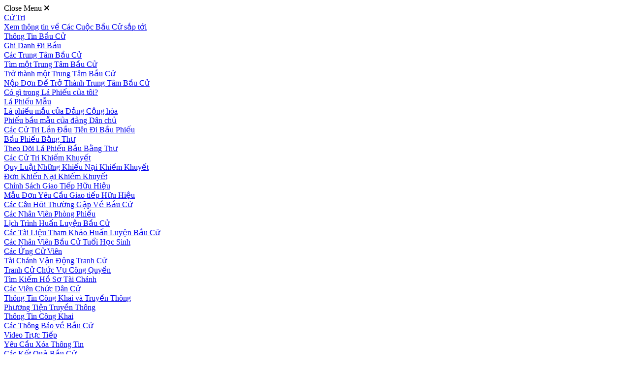

--- FILE ---
content_type: text/html; charset=utf-8
request_url: https://www.harrisvotes.com/vi-vn/Voter/Voting-by-Mail
body_size: 15941
content:
<!DOCTYPE HTML PUBLIC "-//W3C//DTD HTML 4.0 Transitional//EN">
<html  lang="vi-VN">
<head id="Head"><meta name="google-site-verification" content="AvUZ6A8pVkEio3oICCzFhwx9OzclPH70p3vgaRyIif4" />
<meta content="text/html; charset=UTF-8" http-equiv="Content-Type" />
<link rel='SHORTCUT ICON' href='/Portals/harrisvotes/favicon.ico' type='image/x-icon' />
<link rel="preconnect" href="https://fonts.googleapis.com">
<link rel="preconnect" href="https://fonts.gstatic.com" crossorigin>
<link href="https://fonts.googleapis.com/css2?family=Source+Sans+Pro:ital,wght@0,200;0,300;0,400;0,600;0,700;0,900;1,300&display=swap" rel="stylesheet">
<div id="fb-root"></div>
<script async defer crossorigin="anonymous" src="https://connect.facebook.net/en_US/sdk.js#xfbml=1&version=v12.0" nonce="mMvnQ850"></script>

<!-- Begin Constant Contact Active Forms -->
<script> var _ctct_m = "98fab73d3057e358fb68829fdb755335"; </script>
<script id="signupScript" src="//static.ctctcdn.com/js/signup-form-widget/current/signup-form-widget.min.js" async defer></script>
<!-- End Constant Contact Active Forms --><title>
	Bầu Phiếu Bằng Thư
</title><meta id="MetaRobots" name="robots" content="INDEX, FOLLOW" /><link href="/Resources/Shared/stylesheets/dnndefault/7.0.0/default.css?cdv=2065" type="text/css" rel="stylesheet"/><link href="/Resources/Search/SearchSkinObjectPreview.css?cdv=2065" type="text/css" rel="stylesheet"/><link href="/Portals/harrisvotes/skins/ead-harrisvotes/skin.css?cdv=2065" type="text/css" rel="stylesheet"/><link href="/Portals/harrisvotes/containers/ead-harrisvotes/container.css?cdv=2065" type="text/css" rel="stylesheet"/><link href="/Portals/harrisvotes/portal.css?cdv=2065" type="text/css" rel="stylesheet"/><link href="https://dnnapi.com/content/assets/ef267784-f6c5-4710-a5a7-85cf13d72556/visualizers/27906252-19fe-4df2-9abc-34c9e4f7832c?cdv=2065" type="text/css" rel="stylesheet"/><link href="/Portals/harrisvotes/skins/ead-harrisvotes/assets/css/contentlibrary.css?cdv=2065" type="text/css" rel="stylesheet"/><link href="/Portals/harrisvotes/skins/ead-harrisvotes/assets/owlcarousel/assets/owl.carousel.min.css?cdv=2065" type="text/css" rel="stylesheet"/><link href="/Portals/harrisvotes/skins/ead-harrisvotes/assets/owlcarousel/assets/owl.theme.default.min.css?cdv=2065" type="text/css" rel="stylesheet"/><link href="/Portals/harrisvotes/skins/ead-harrisvotes/assets/jplist/css/jplist.pagination-bundle.min.css?cdv=2065" type="text/css" rel="stylesheet"/><link href="/Portals/harrisvotes/skins/ead-harrisvotes/assets/jplist/css/jplist.core.min.css?cdv=2065" type="text/css" rel="stylesheet"/><link href="/Portals/harrisvotes/skins/ead-harrisvotes/assets/jplist/css/custom-pagination.css?cdv=2065" type="text/css" rel="stylesheet"/><link href="/Portals/harrisvotes/skins/ead-harrisvotes/assets/dscountdown/dscountdown.css?cdv=2065" type="text/css" rel="stylesheet"/><link href="/Portals/harrisvotes/skins/ead-harrisvotes/assets/Lightbox/lightbox.css?cdv=2065" type="text/css" rel="stylesheet"/><script src="/Resources/libraries/jQuery/03_05_01/jquery.js?cdv=2065" type="text/javascript"></script><script src="/Resources/libraries/jQuery-Migrate/03_02_00/jquery-migrate.js?cdv=2065" type="text/javascript"></script><script src="/Resources/libraries/jQuery-UI/01_12_01/jquery-ui.js?cdv=2065" type="text/javascript"></script>
    <script type="text/javascript">
      (function(w,d,s,l,i){w[l]=w[l]||[];w[l].push({'eaSendGaEvents':true, 'pageVariant' : 'Default'});
      w[l].push({'gtm.start':new Date().getTime(),event:'gtm.js'});var f=d.getElementsByTagName(s)[0],
      j=d.createElement(s),dl=l!='dataLayer'?'&l='+l:'';j.async=true;j.src=
      'https://www.googletagmanager.com/gtm.js?id='+i+dl;f.parentNode.insertBefore(j,f);
      })(window,document,'script','dataLayer','GTM-WGM72SN');
    </script>
    <meta name="viewport" content="width=device-width,initial-scale=1" /></head>
<body id="Body">

    <form method="post" action="/vi-vn/Voter/Voting-by-Mail" id="Form" enctype="multipart/form-data">
<div class="aspNetHidden">
<input type="hidden" name="__EVENTTARGET" id="__EVENTTARGET" value="" />
<input type="hidden" name="__EVENTARGUMENT" id="__EVENTARGUMENT" value="" />
<input type="hidden" name="__VIEWSTATE" id="__VIEWSTATE" value="t3sfGjtqSXtVv97MvTygj2f76ofR81ZYOXmytkWCqAVpWWLQCrR70vbqz6/PQGba5g6aaygws8HaBbpmfbaOvFCjgk+DnK8ksZk6LbbgNljfkpEIj8O0ppFCK37RA4F3NPRtTgwD5afzgCstOeASCrnAGZHxa8PrAUXoPfmwzjVtIkJQX2wDT+vOExWFjQzn/qUcYmp5VJeG9lThW39euq8K1V5kAHKE9a+xCFxhS/5v1aq9/Vz7WGgrW1B9WAvNS0cuhMfFaMU5lQD7zPr7vG8EhwNeMBuuEPq8UZQSs53D3DrNe4LUYgaggfyCRe/Q+firtwe6GTy1HGMUNtk3rzdSjl7ZHpmPmIlmYhfN1QNpqiCLmLwX+qnB6kk=" />
</div>

<script type="text/javascript">
//<![CDATA[
var theForm = document.forms['Form'];
if (!theForm) {
    theForm = document.Form;
}
function __doPostBack(eventTarget, eventArgument) {
    if (!theForm.onsubmit || (theForm.onsubmit() != false)) {
        theForm.__EVENTTARGET.value = eventTarget;
        theForm.__EVENTARGUMENT.value = eventArgument;
        theForm.submit();
    }
}
//]]>
</script>


<script src="/WebResource.axd?d=pynGkmcFUV1t_JSAu9zirbM04nWe0tmJfVjeWkiHDFfbGNmzhx9d1w7ucCc1&amp;t=638901346312636832" type="text/javascript"></script>


<script type="text/javascript">
//<![CDATA[
var __cultureInfo = {"name":"vi-VN","numberFormat":{"CurrencyDecimalDigits":2,"CurrencyDecimalSeparator":",","IsReadOnly":false,"CurrencyGroupSizes":[3],"NumberGroupSizes":[3],"PercentGroupSizes":[3],"CurrencyGroupSeparator":".","CurrencySymbol":"₫","NaNSymbol":"NaN","CurrencyNegativePattern":8,"NumberNegativePattern":1,"PercentPositivePattern":1,"PercentNegativePattern":1,"NegativeInfinitySymbol":"-∞","NegativeSign":"-","NumberDecimalDigits":2,"NumberDecimalSeparator":",","NumberGroupSeparator":".","CurrencyPositivePattern":3,"PositiveInfinitySymbol":"∞","PositiveSign":"+","PercentDecimalDigits":2,"PercentDecimalSeparator":",","PercentGroupSeparator":".","PercentSymbol":"%","PerMilleSymbol":"‰","NativeDigits":["0","1","2","3","4","5","6","7","8","9"],"DigitSubstitution":1},"dateTimeFormat":{"AMDesignator":"SA","Calendar":{"MinSupportedDateTime":"\/Date(-62135575200000)\/","MaxSupportedDateTime":"\/Date(253402300799999)\/","AlgorithmType":1,"CalendarType":1,"Eras":[1],"TwoDigitYearMax":2049,"IsReadOnly":false},"DateSeparator":"/","FirstDayOfWeek":1,"CalendarWeekRule":0,"FullDateTimePattern":"dd MMMM yyyy h:mm:ss tt","LongDatePattern":"dd MMMM yyyy","LongTimePattern":"h:mm:ss tt","MonthDayPattern":"dd MMMM","PMDesignator":"CH","RFC1123Pattern":"ddd, dd MMM yyyy HH\u0027:\u0027mm\u0027:\u0027ss \u0027GMT\u0027","ShortDatePattern":"dd/MM/yyyy","ShortTimePattern":"h:mm tt","SortableDateTimePattern":"yyyy\u0027-\u0027MM\u0027-\u0027dd\u0027T\u0027HH\u0027:\u0027mm\u0027:\u0027ss","TimeSeparator":":","UniversalSortableDateTimePattern":"yyyy\u0027-\u0027MM\u0027-\u0027dd HH\u0027:\u0027mm\u0027:\u0027ss\u0027Z\u0027","YearMonthPattern":"MMMM yyyy","AbbreviatedDayNames":["CN","T2","T3","T4","T5","T6","T7"],"ShortestDayNames":["C","H","B","T","N","S","B"],"DayNames":["Chủ Nhật","Thứ Hai","Thứ Ba","Thứ Tư","Thứ Năm","Thứ Sáu","Thứ Bảy"],"AbbreviatedMonthNames":["Thg1","Thg2","Thg3","Thg4","Thg5","Thg6","Thg7","Thg8","Thg9","Thg10","Thg11","Thg12",""],"MonthNames":["Tháng Giêng","Tháng Hai","Tháng Ba","Tháng Tư","Tháng Năm","Tháng Sáu","Tháng Bảy","Tháng Tám","Tháng Chín","Tháng Mười","Tháng Mười Một","Tháng Mười Hai",""],"IsReadOnly":false,"NativeCalendarName":"Dương Lịch","AbbreviatedMonthGenitiveNames":["Thg1","Thg2","Thg3","Thg4","Thg5","Thg6","Thg7","Thg8","Thg9","Thg10","Thg11","Thg12",""],"MonthGenitiveNames":["Tháng Giêng","Tháng Hai","Tháng Ba","Tháng Tư","Tháng Năm","Tháng Sáu","Tháng Bảy","Tháng Tám","Tháng Chín","Tháng Mười","Tháng Mười Một","Tháng Mười Hai",""]},"eras":[1,"A.D.",null,0]};//]]>
</script>

<script src="/ScriptResource.axd?d=NJmAwtEo3IoMcnyShTjdaLVTD5k_o4q0NtfBNYmdR_YBamd7Yj3B3qM25-PAtYtOgwqvI3xjivc8loJkoxISAKN0AGzOUKGGMI2HdovGpPpZkfu_JVTvGmf_ixZgveiQJSmdvA2&amp;t=345ad968" type="text/javascript"></script>
<script src="/ScriptResource.axd?d=dwY9oWetJoKWZyLc37PGJk5r4THDs4j0EKUsKlGpUhPN8HOlyFMKP-w1Rwor71iRTWHFwu8Maw5BulRUDCjhFWMJJYFxEm_CE5mbWovhiq3hjyqtrSpCA4lCDvtExoLJxJuPPCc4p0dAiqFm0&amp;t=345ad968" type="text/javascript"></script>
<div class="aspNetHidden">

	<input type="hidden" name="__VIEWSTATEGENERATOR" id="__VIEWSTATEGENERATOR" value="CA0B0334" />
	<input type="hidden" name="__VIEWSTATEENCRYPTED" id="__VIEWSTATEENCRYPTED" value="" />
	<input type="hidden" name="__EVENTVALIDATION" id="__EVENTVALIDATION" value="jJxA14FuvChBAMn/sVsAp93fnCTM7Sx/wrsrSoyWxLRSw10XvoijadxaBJ/d1fr3VqjuoV9BSwkDViPSW2j84l9LVmOIhnJ2pZwBjbLSD7BaS7ObOXVh6nMhdPYwGI0+iiO9IsTDe74KNSYLHjrhLAcc674=" />
</div><script src="/js/dnn.js?cdv=2065" type="text/javascript"></script><script src="/js/dnn.modalpopup.js?cdv=2065" type="text/javascript"></script><script src="/Portals/harrisvotes/skins/ead-harrisvotes/assets/jflickrfeed/jflickrfeed.min.js?cdv=2065" type="text/javascript"></script><script src="/Portals/harrisvotes/skins/ead-harrisvotes/assets/jflickrfeed/setup.js?cdv=2065" type="text/javascript"></script><script src="/Portals/harrisvotes/skins/ead-harrisvotes/assets/Lightbox/lightbox.js?cdv=2065" type="text/javascript"></script><script src="/Portals/harrisvotes/skins/ead-harrisvotes/assets/owlcarousel/owl.carousel.js?cdv=2065" type="text/javascript"></script><script src="/Portals/harrisvotes/skins/ead-harrisvotes/assets/js/func.js?cdv=2065" type="text/javascript"></script><script src="/Portals/harrisvotes/skins/ead-harrisvotes/assets/jplist/js/jplist.core.min.js?cdv=2065" type="text/javascript"></script><script src="/Portals/harrisvotes/skins/ead-harrisvotes/assets/jplist/js/jplist.pagination-bundle.min.js?cdv=2065" type="text/javascript"></script><script src="/Portals/harrisvotes/skins/ead-harrisvotes/assets/livevideo/video.js?cdv=2065" type="text/javascript"></script><script src="/js/dnncore.js?cdv=2065" type="text/javascript"></script><script src="/DesktopModules/DNNCorp/StructuredContentVisualizer/ClientScripts/VisualizerList.js?cdv=2065" type="text/javascript"></script><script src="/Resources/Search/SearchSkinObjectPreview.js?cdv=2065" type="text/javascript"></script><script src="https://dnnapi.com/content/assets/ef267784-f6c5-4710-a5a7-85cf13d72556/visualizers/83375d40-1da6-454a-a4e6-9f9507967b33?cdv=2065" type="text/javascript"></script><script src="/js/dnn.servicesframework.js?cdv=2065" type="text/javascript"></script><script src="/Portals/harrisvotes/skins/ead-harrisvotes/skinNavMobile/simple.js?cdv=2065" type="text/javascript"></script><script src="/Portals/harrisvotes/skins/ead-harrisvotes/skinNavHeader/simple.js?cdv=2065" type="text/javascript"></script><script src="/Portals/harrisvotes/skins/ead-harrisvotes/skinFooterNavGetInvolved/simple.js?cdv=2065" type="text/javascript"></script><script src="/Portals/harrisvotes/skins/ead-harrisvotes/skinFooterNavGetInformed/simple.js?cdv=2065" type="text/javascript"></script><script src="/Portals/harrisvotes/skins/ead-harrisvotes/skinFooterNavElectionDivision/simple.js?cdv=2065" type="text/javascript"></script>
<script type="text/javascript">
//<![CDATA[
Sys.WebForms.PageRequestManager._initialize('ScriptManager', 'Form', [], [], [], 90, '');
//]]>
</script>

        
        
        
<script src="https://cdn.jsdelivr.net/npm/hls.js@1"></script>
<script src="https://kit.fontawesome.com/3240ab16ae.js" crossorigin="anonymous"></script>
<link href="/Portals/harrisvotes/skins/ead-harrisvotes/assets/fontawesome-pro-6-5-2-web/css/fontawesome.css" rel="stylesheet">
<link href="/Portals/harrisvotes/skins/ead-harrisvotes/assets/fontawesome-pro-6-5-2-web/css/brands.css" rel="stylesheet">
<link href="/Portals/harrisvotes/skins/ead-harrisvotes/assets/fontawesome-pro-6-5-2-web/css/solid.css" rel="stylesheet">
<!-- Global site tag (analytics.js) - Google Analytics -->

<!-- Flickr Fee js  -->   
<!--CDF(Javascript|/Portals/harrisvotes/skins/ead-harrisvotes/assets/jflickrfeed/jflickrfeed.min.js?cdv=2065|DnnBodyProvider|100)-->
<!--CDF(Javascript|/Portals/harrisvotes/skins/ead-harrisvotes/assets/jflickrfeed/setup.js?cdv=2065|DnnBodyProvider|100)-->

<!-- Lightbox JS -->	
<!--CDF(Javascript|/Portals/harrisvotes/skins/ead-harrisvotes/assets/Lightbox/lightbox.js?cdv=2065|DnnBodyProvider|100)--><!--<link href="https://fonts.googleapis.com/css?family=Roboto:300,300i,400,400i,500,500i,700,700i" rel="stylesheet"> --> 
<link rel="stylesheet" href="https://use.typekit.net/ogi8nzl.css"> 
<!--<link href='https://maxcdn.bootstrapcdn.com/font-awesome/4.7.0/css/font-awesome.min.css' rel='stylesheet' type='text/css'> --> 
<!--CDF(Css|/Portals/harrisvotes/skins/ead-harrisvotes/assets/css/contentlibrary.css?cdv=2065|DnnPageHeaderProvider|100)-->
<!--CDF(Css|/Portals/harrisvotes/skins/ead-harrisvotes/assets/owlcarousel/assets/owl.carousel.min.css?cdv=2065|DnnPageHeaderProvider|100)-->
<!--CDF(Css|/Portals/harrisvotes/skins/ead-harrisvotes/assets/owlcarousel/assets/owl.theme.default.min.css?cdv=2065|DnnPageHeaderProvider|100)-->
<!--CDF(Css|/Portals/harrisvotes/skins/ead-harrisvotes/assets/jplist/css/jplist.pagination-bundle.min.css?cdv=2065|DnnPageHeaderProvider|100)-->
<!--CDF(Css|/Portals/harrisvotes/skins/ead-harrisvotes/assets/jplist/css/jplist.core.min.css?cdv=2065|DnnPageHeaderProvider|100)-->
<!--CDF(Css|/Portals/harrisvotes/skins/ead-harrisvotes/assets/jplist/css/custom-pagination.css?cdv=2065|DnnPageHeaderProvider|100)-->
<!--CDF(Css|/Portals/harrisvotes/skins/ead-harrisvotes/assets/dscountdown/dscountdown.css?cdv=2065|DnnPageHeaderProvider|100)-->
<link rel="stylesheet" href="https://use.typekit.net/pie0zcr.css">
<!-- Lightbox css -->   
<!--CDF(Css|/Portals/harrisvotes/skins/ead-harrisvotes/assets/Lightbox/lightbox.css?cdv=2065|DnnPageHeaderProvider|100)-->
<!--<link href='https://player.cloud.wowza.com/player.css' rel='stylesheet' type='text/css'>-->
<style>
.full-width-no-margin {
    width:100%;
    display:block;
}

.margin-wrapper {
    width:auto;
    max-width:85%;
    position:relative;
    margin:0 auto !important;
}

.full-width {
    width:100%;
    display:inline-block;
}

.sm-width-no-margin {
    width:15%;
    display:inline-block;
}


.lg-width-no-margin {
    width:75%;
    display:inline-block;
}

.twothird-width {
    width:calc((100%/3)*2);
    display:inline-block;
}

.third-width {
    width:calc(100%/3);
    display:inline-block;
}

.half-width {
    width:50%;
    display:inline-block;
}
</style>
<div class="Float-Menu">
   <div class="MoMenuClose">
      Close Menu <i class="fa fa-times" aria-hidden="true"></i>
   </div>
   <div class="momenuwrap">
	<div class="momenucontainer">
		
	<div class="momenulink">	
		<div class="momenutitle">
			 
				<a href="https://www.harrisvotes.com/vi-vn/Voter" target="" class="">Cử Tri</a>
			
				<div class="momenutogsub momenuddarrow"></div>
			
		</div>
		
			<div class="momenusublink">
				
	<div class="momenulink">
		<div class="momenutitle">
			 
				<a href="https://www.harrisvotes.com/vi-vn/Voter/View-information-for-upcoming-Elections" target="" class="">Xem th&#244;ng tin về C&#225;c Cuộc Bầu Cử sắp tới</a>
			
		</div>
		
		<div class="clear"></div>
	</div>	

	<div class="momenulink">
		<div class="momenutitle">
			 
				<a href="https://www.harrisvotes.com/vi-vn/Voter/Election-Information" target="" class="">Th&#244;ng Tin Bầu Cử</a>
			
		</div>
		
		<div class="clear"></div>
	</div>	

	<div class="momenulink">
		<div class="momenutitle">
			 
				<a href="https://www.hctax.net/" target="_blank" class="">Ghi Danh Đi Bầu</a>
			
		</div>
		
		<div class="clear"></div>
	</div>	

	<div class="momenulink">
		<div class="momenutitle">
			 
				<a href="https://www.harrisvotes.com/vi-vn/Vote-Centers" target="" class="">C&#225;c Trung T&#226;m Bầu Cử</a>
			
				<div class="momenutogsub momenuddarrow"></div>
			
		</div>
		
			<div class="momenusublink">
				
	<div class="momenulink">
		<div class="momenutitle">
			 
				<a href="https://www.harrisvotes.com/vi-vn/Voter/Vote-Centers/Find-a-Vote-Center" target="" class="">T&#236;m một Trung T&#226;m Bầu Cử </a>
			
		</div>
		
		<div class="clear"></div>
	</div>	

	<div class="momenulink">
		<div class="momenutitle">
			 
				<a href="https://www.harrisvotes.com/vi-vn/Voter/Vote-Centers/VC-Recruitment" target="" class="">Trở th&#224;nh một Trung T&#226;m Bầu Cử</a>
			
				<div class="momenutogsub momenuddarrow"></div>
			
		</div>
		
			<div class="momenusublink">
				
	<div class="momenulink">
		<div class="momenutitle">
			 
				<a href="https://www.harrisvotes.com/vi-vn/Voter/Vote-Centers/VC-Recruitment/Vote-Center-Application" target="" class="">Nộp Đơn Để Trở Th&#224;nh Trung T&#226;m Bầu Cử</a>
			
		</div>
		
		<div class="clear"></div>
	</div>	

			</div>
		
		<div class="clear"></div>
	</div>	

			</div>
		
		<div class="clear"></div>
	</div>	

	<div class="momenulink">
		<div class="momenutitle">
			 
				<a href="https://www.harrisvotes.com/vi-vn/Voter/Whats-on-my-Ballot" target="" class="">C&#243; g&#236; trong L&#225; Phiếu của t&#244;i?</a>
			
				<div class="momenutogsub momenuddarrow"></div>
			
		</div>
		
			<div class="momenusublink">
				
	<div class="momenulink">
		<div class="momenutitle">
			 
				<a href="https://www.harrisvotes.com/Portals/harrisvotes/Documents/2026/Sample%20Ballot/0126%20Yellow%20Sample%20Ballot_ENG_VN%20for%20Website%20Posting.pdf?ver=2WykbiasMe7xqpUL_L_LOg%3d%3d" target="_blank" class="">L&#225; Phiếu Mẫu</a>
			
		</div>
		
		<div class="clear"></div>
	</div>	

	<div class="momenulink">
		<div class="momenutitle">
			 
				<a href="https://hctxdnnstg.blob.core.windows.net/harrisvotes/prd/SampleBallot/2026/1-31/0326_REP_Yellow%20Sample%20Ballot_ENG_VN%20for%20Website%20Posting.pdf?sv=2017-04-17&amp;sr=b&amp;si=DNNFileManagerPolicy&amp;sig=6r9QKsZlXBTj79axNceEwUbVJGXI%2Fd%2F7Rm06UxyKoeo%3D" target="_blank" class="">L&#225; phiếu mẫu của Đảng Cộng h&#242;a</a>
			
		</div>
		
		<div class="clear"></div>
	</div>	

	<div class="momenulink">
		<div class="momenutitle">
			 
				<a href="https://hctxdnnstg.blob.core.windows.net/harrisvotes/prd/SampleBallot/2026/1-31/0326_DEM_Yellow%20Sample%20Ballot_ENG_VN%20for%20Website%20Posting.pdf?sv=2017-04-17&amp;sr=b&amp;si=DNNFileManagerPolicy&amp;sig=iikSmkYwfTmyuVZ5f19CkD8P2lLoFwjtFqV%2BqgunwxE%3D" target="_blank" class="">Phiếu bầu mẫu của đảng D&#226;n chủ</a>
			
		</div>
		
		<div class="clear"></div>
	</div>	

			</div>
		
		<div class="clear"></div>
	</div>	

	<div class="momenulink">
		<div class="momenutitle">
			 
				<a href="https://www.harrisvotes.com/vi-vn/Voter/First-Time-Voters" target="" class="">C&#225;c Cử Tri Lần Đầu Ti&#234;n Đi Bầu Phiếu</a>
			
		</div>
		
		<div class="clear"></div>
	</div>	

	<div class="momenulink">
		<div class="momenutitle">
			 
				<a href="https://www.harrisvotes.com/vi-vn/Voter/Voting-by-Mail" target="" class="mmactive">Bầu Phiếu Bằng Thư</a>
			
				<div class="momenutogsub momenuddarrow"></div>
			
		</div>
		
			<div class="momenusublink">
				
	<div class="momenulink">
		<div class="momenutitle">
			 
				<a href="https://www.harrisvotes.com/vi-vn/Voter/Voting-by-Mail/Mail-Ballot-Tracking" target="_blank" class="">Theo D&#245;i L&#225; Phiếu Bầu Bằng Thư</a>
			
		</div>
		
		<div class="clear"></div>
	</div>	

			</div>
		
		<div class="clear"></div>
	</div>	

	<div class="momenulink">
		<div class="momenutitle">
			 
				<a href="https://www.harrisvotes.com/vi-vn/Voter/Voters-with-Disabilities" target="" class="">C&#225;c Cử Tri Khiếm Khuyết </a>
			
				<div class="momenutogsub momenuddarrow"></div>
			
		</div>
		
			<div class="momenusublink">
				
	<div class="momenulink">
		<div class="momenutitle">
			 
				<a href="https://www.harrisvotes.com/vi-vn/Voter/Voters-with-Disabilities/Disability-Complaints-Policy" target="" class="">Quy Luật Những Khiếu Nại Khiếm Khuyết</a>
			
		</div>
		
		<div class="clear"></div>
	</div>	

	<div class="momenulink">
		<div class="momenutitle">
			 
				<a href="https://www.harrisvotes.com/vi-vn/Voter/Voters-with-Disabilities/Disability-Complaint-Form" target="" class="">Đơn Khiếu Nại Khiếm Khuyết</a>
			
		</div>
		
		<div class="clear"></div>
	</div>	

	<div class="momenulink">
		<div class="momenutitle">
			 
				<a href="https://www.harrisvotes.com/vi-vn/Voter/Voters-with-Disabilities/Effective-Communication-Policy-vi-VN" target="" class="">Ch&#237;nh S&#225;ch Giao Tiếp Hữu Hiệu</a>
			
		</div>
		
		<div class="clear"></div>
	</div>	

	<div class="momenulink">
		<div class="momenutitle">
			 
				<a href="https://www.harrisvotes.com/vi-vn/Voter/Voters-with-Disabilities/Effective-communication-Request-Form" target="" class="">Mẫu Đơn Y&#234;u Cầu Giao tiếp Hữu Hiệu</a>
			
		</div>
		
		<div class="clear"></div>
	</div>	

			</div>
		
		<div class="clear"></div>
	</div>	

	<div class="momenulink">
		<div class="momenutitle">
			 
				<a href="https://www.harrisvotes.com/vi-vn/Voter/Voting-FAQ" target="" class="">C&#225;c C&#226;u Hỏi Thường Gặp Về Bầu Cử</a>
			
		</div>
		
		<div class="clear"></div>
	</div>	
					
			</div>
		
		<div class="clear"></div>
	</div>

	<div class="momenulink">	
		<div class="momenutitle">
			 
				<a href="https://www.harrisvotes.com/vi-vn/Election-Workers" target="" class="">C&#225;c Nh&#226;n Vi&#234;n Ph&#242;ng Phiếu</a>
			
				<div class="momenutogsub momenuddarrow"></div>
			
		</div>
		
			<div class="momenusublink">
				
	<div class="momenulink">
		<div class="momenutitle">
			 
				<a href="https://www.harrisvotes.com/vi-vn/Election-Workers/Training-Schedule" target="" class="">Lịch Tr&#236;nh Huấn Luyện Bầu Cử</a>
			
		</div>
		
		<div class="clear"></div>
	</div>	

	<div class="momenulink">
		<div class="momenutitle">
			 
				<a href="https://www.harrisvotes.com/vi-vn/Election-Workers/Election-Training" target="" class="">C&#225;c T&#224;i Liệu Tham Khảo Huấn Luyện Bầu Cử</a>
			
		</div>
		
		<div class="clear"></div>
	</div>	

	<div class="momenulink">
		<div class="momenutitle">
			 
				<a href="https://www.harrisvotes.com/vi-vn/Election-Workers/Student-Election-Workers" target="" class="">C&#225;c Nh&#226;n Vi&#234;n Bầu Cử Tuổi Học Sinh</a>
			
		</div>
		
		<div class="clear"></div>
	</div>	
					
			</div>
		
		<div class="clear"></div>
	</div>

	<div class="momenulink">	
		<div class="momenutitle">
			 
				<a href="https://www.harrisvotes.com/vi-vn/Candidates" target="" class="">C&#225;c Ứng Cử Vi&#234;n</a>
			
				<div class="momenutogsub momenuddarrow"></div>
			
		</div>
		
			<div class="momenusublink">
				
	<div class="momenulink">
		<div class="momenutitle">
			 
				<a href="/vi-vn/Candidates#vi-vn---candidates-ethics---campaign-finance" target="" class="">T&#224;i Ch&#225;nh Vận Động Tranh Cử</a>
			
		</div>
		
		<div class="clear"></div>
	</div>	

	<div class="momenulink">
		<div class="momenutitle">
			 
				<a href="/vi-vn/Candidates#vi-vn---candidates-ethics---seeking-public-office" target="" class="">Tranh Cử Chức Vụ C&#244;ng Quyền</a>
			
		</div>
		
		<div class="clear"></div>
	</div>	

	<div class="momenulink">
		<div class="momenutitle">
			 
				<a href="/vi-vn/Candidates#vi-vn---candidates-ethics---search-finance-filings" target="" class="">T&#236;m Kiếm Hồ Sơ T&#224;i Ch&#225;nh</a>
			
		</div>
		
		<div class="clear"></div>
	</div>	

	<div class="momenulink">
		<div class="momenutitle">
			 
				<a href="/vi-vn/Candidates#vi-vn---elected-officials" target="" class="">C&#225;c Vi&#234;n Chức D&#226;n Cử</a>
			
		</div>
		
		<div class="clear"></div>
	</div>	
					
			</div>
		
		<div class="clear"></div>
	</div>

	<div class="momenulink">	
		<div class="momenutitle">
			 
				<a href="https://www.harrisvotes.com/vi-vn/Public-Information-and-Media" target="" class="">Th&#244;ng Tin C&#244;ng Khai v&#224; Truyền Th&#244;ng</a>
			
				<div class="momenutogsub momenuddarrow"></div>
			
		</div>
		
			<div class="momenusublink">
				
	<div class="momenulink">
		<div class="momenutitle">
			 
				<a href="https://www.harrisvotes.com/vi-vn/Public-Information-and-Media/Media" target="" class="">Phương Tiện Truyền Th&#244;ng</a>
			
		</div>
		
		<div class="clear"></div>
	</div>	

	<div class="momenulink">
		<div class="momenutitle">
			 
				<a href="https://www.harrisvotes.com/vi-vn/Public-Information-and-Media/Public-Information" target="" class="">Th&#244;ng Tin C&#244;ng Khai</a>
			
		</div>
		
		<div class="clear"></div>
	</div>	

	<div class="momenulink">
		<div class="momenutitle">
			 
				<a href="https://www.harrisvotes.com/vi-vn/Public-Information-and-Media/Election-Notices" target="" class="">C&#225;c Th&#244;ng B&#225;o về Bầu Cử</a>
			
		</div>
		
		<div class="clear"></div>
	</div>	

	<div class="momenulink">
		<div class="momenutitle">
			 
				<a href="https://www.harrisvotes.com/vi-vn/Public-Information-and-Media/Live-Video" target="" class="">Video Trực Tiếp</a>
			
		</div>
		
		<div class="clear"></div>
	</div>	

	<div class="momenulink">
		<div class="momenutitle">
			 
				<a href="https://files.harrisvotes.com/harrisvotes/prd/docs/VoterRegistration/Request-to-Remove-Personal-Information-from-HC-CCO-Website-optoutform_Sept_2023.pdf" target="_blank" class="">Y&#234;u Cầu X&#243;a Th&#244;ng Tin</a>
			
		</div>
		
		<div class="clear"></div>
	</div>	
					
			</div>
		
		<div class="clear"></div>
	</div>

	<div class="momenulink">	
		<div class="momenutitle">
			 
				<a href="https://www.harrisvotes.com/vi-vn/Election-Results" target="" class="">C&#225;c Kết Quả Bầu Cử</a>
			
				<div class="momenutogsub momenuddarrow"></div>
			
		</div>
		
			<div class="momenusublink">
				
	<div class="momenulink">
		<div class="momenutitle">
			 
				<a href="https://www.harrisvotes.com/vi-vn/Election-Results/Live-Results" target="_blank" class="">C&#225;c Kết Quả Trực Tiếp</a>
			
		</div>
		
		<div class="clear"></div>
	</div>	

	<div class="momenulink">
		<div class="momenutitle">
			 
				<a href="https://appfiles.harrisvotes.com/harrisvotes/prd/docs/Uploads/EVPA_unofficial.pdf" target="_blank" class="">Bầu Cử Sớm</a>
			
		</div>
		
		<div class="clear"></div>
	</div>	

	<div class="momenulink">
		<div class="momenutitle">
			 
				<a href="/Election-Results/Archives" target="" class="">Lưu Trữ</a>
			
		</div>
		
		<div class="clear"></div>
	</div>	

	<div class="momenulink">
		<div class="momenutitle">
			 
				<a href="https://www.harrisvotes.com/vi-vn/Election-Results/Election-Rosters" target="" class="">C&#225;c Danh S&#225;ch Cử Tri Đ&#227; Bầu Cử</a>
			
		</div>
		
		<div class="clear"></div>
	</div>	

	<div class="momenulink">
		<div class="momenutitle">
			 
				<a href="https://www.harrisvotes.com/vi-vn/Election-Results/Election-Reports" target="" class="">C&#225;c B&#225;o C&#225;o Bầu Cử</a>
			
		</div>
		
		<div class="clear"></div>
	</div>	
					
			</div>
		
		<div class="clear"></div>
	</div>

	<div class="momenulink">	
		<div class="momenutitle">
			 
				<a href="/vi-vn/Voter/Vote-Centers/VC-Recruitment" target="" class="">Trở Th&#224;nh một Trung T&#226;m Bầu Cử</a>
			
		</div>
		
		<div class="clear"></div>
	</div>

	</div>
</div>






<script type="text/javascript">

</script> 
</div>
<section id="Alert"></section>
<div class="ContainerWrap">
   <nav id="nav_bar">
      <div class="NavBottom">
         <div class="NavBottomWrap">
            <div class="logoWrap">
               <div class="Logo">
                  <a id="dnn_dnnLOGO_hypLogo" title="Harris Votes" aria-label="Harris Votes" href="https://www.harrisvotes.com/vi-vn/"><img id="dnn_dnnLOGO_imgLogo" src="/Portals/harrisvotes/HC-Elections_Logo.png?ver=ApaHhxc5KzCEe-9mINNeiA%3d%3d" alt="Harris Votes" /></a>
               </div>
               <div class="Navtitle">
                  <span><h1>Harris County Clerk's Office</h1></span>
                  <span><h2>Elections Department</h2></span>
               </div>
               
               <div class="dnnLANGUAGEWrap">
                  <div class="molangmenu"><i class="fas fa-language"></i></div>
                  <div class="language-object" >

<span class="Language" title="English (United States)"><a href="https://www.harrisvotes.com/Voter/Vote-by-Mail" ><img src="/images/Flags/en-US.gif" alt="en-US" /></a></span><span class="Language" title="Español (Estados Unidos)"><a href="https://www.harrisvotes.com/es-us/Voter/Voting-by-Mail" ><img src="/images/Flags/es-US.gif" alt="es-US" /></a></span><span class="Language selected" title="Tiếng Việt (Việt Nam)" ><img src="/images/Flags/vi-VN.gif" alt="vi-VN" /></span><span class="Language" title="中文(中国)"><a href="https://www.harrisvotes.com/zh-cn/Voter/Voting-by-Mail" ><img src="/images/Flags/zh-CN.gif" alt="zh-CN" /></a></span>
</div>
               </div>
            </div>
             <!-- New Mobile Menu Carlos Added-->   
            <div class="momenu"><i class="fa fa-bars" aria-hidden="true"></i></div>  
         </div>
      </div>   
      <div class="menuContainer">
      <span class='navCover'></span>
      <div class="right-sec-search">
         <i class="fas fa-search nav-search" data-click-state="1"></i>
         <div id="search" class="searchBox">
               <span id="dnn_searchBox_ClassicSearch">
    
    
    <span class="searchInputContainer" data-moreresults="See More Results" data-noresult="No Results Found">
        <input name="dnn$searchBox$txtSearch" type="text" maxlength="255" size="20" id="dnn_searchBox_txtSearch" class="NormalTextBox" aria-label="Search" autocomplete="off" placeholder="Search..." />
        <a class="dnnSearchBoxClearText" title="Clear search text"></a>
    </span>
    <a id="dnn_searchBox_cmdSearch" class="SkinObject" href="javascript:__doPostBack(&#39;dnn$searchBox$cmdSearch&#39;,&#39;&#39;)"><img src='/Portals/harrisvotes/skins/ead-harrisvotes/../../Images/icon_search_nobg.png'></a>
</span>


<script type="text/javascript">
    $(function() {
        if (typeof dnn != "undefined" && typeof dnn.searchSkinObject != "undefined") {
            var searchSkinObject = new dnn.searchSkinObject({
                delayTriggerAutoSearch : 400,
                minCharRequiredTriggerAutoSearch : 2,
                searchType: 'S',
                enableWildSearch: true,
                cultureCode: 'vi-VN',
                portalId: -1
                }
            );
            searchSkinObject.init();
            
            
            // attach classic search
            var siteBtn = $('#dnn_searchBox_SiteRadioButton');
            var webBtn = $('#dnn_searchBox_WebRadioButton');
            var clickHandler = function() {
                if (siteBtn.is(':checked')) searchSkinObject.settings.searchType = 'S';
                else searchSkinObject.settings.searchType = 'W';
            };
            siteBtn.on('change', clickHandler);
            webBtn.on('change', clickHandler);
            
            
        }
    });
</script>
  
         </div>
      </div>
        <ul class="menu">
	
<li tabindex="0">
     
         <a href="https://www.harrisvotes.com/vi-vn/Voter" target=""><div class="menulink">Cử Tri</div></a>
    
        <ul class="dropdown">
            <div class="ddlinks">
                
    <li>
        <a href="https://www.harrisvotes.com/vi-vn/Voter/View-information-for-upcoming-Elections" target="">Xem th&#244;ng tin về C&#225;c Cuộc Bầu Cử sắp tới</a>
   </li>

    <li>
        <a href="https://www.harrisvotes.com/vi-vn/Voter/Election-Information" target="">Th&#244;ng Tin Bầu Cử</a>
   </li>

    <li>
        <a href="https://www.hctax.net/" target="_blank">Ghi Danh Đi Bầu</a>
   </li>

    <li>
        <a href="https://www.harrisvotes.com/vi-vn/Vote-Centers" target="">C&#225;c Trung T&#226;m Bầu Cử</a>
   </li>

    <li>
        <a href="https://www.harrisvotes.com/vi-vn/Voter/Whats-on-my-Ballot" target="">C&#243; g&#236; trong L&#225; Phiếu của t&#244;i?</a>
   </li>

    <li>
        <a href="https://www.harrisvotes.com/vi-vn/Voter/First-Time-Voters" target="">C&#225;c Cử Tri Lần Đầu Ti&#234;n Đi Bầu Phiếu</a>
   </li>

    <li>
        <a href="https://www.harrisvotes.com/vi-vn/Voter/Voting-by-Mail" target="">Bầu Phiếu Bằng Thư</a>
   </li>

    <li>
        <a href="https://www.harrisvotes.com/vi-vn/Voter/Voters-with-Disabilities" target="">C&#225;c Cử Tri Khiếm Khuyết </a>
   </li>

    <li>
        <a href="https://www.harrisvotes.com/vi-vn/Voter/Voting-FAQ" target="">C&#225;c C&#226;u Hỏi Thường Gặp Về Bầu Cử</a>
   </li>

            </div>
        </ul>
    
</li>

<li tabindex="0">
     
         <a href="https://www.harrisvotes.com/vi-vn/Election-Workers" target=""><div class="menulink">C&#225;c Nh&#226;n Vi&#234;n Ph&#242;ng Phiếu</div></a>
    
        <ul class="dropdown">
            <div class="ddlinks">
                
    <li>
        <a href="https://www.harrisvotes.com/vi-vn/Election-Workers/Training-Schedule" target="">Lịch Tr&#236;nh Huấn Luyện Bầu Cử</a>
   </li>

    <li>
        <a href="https://www.harrisvotes.com/vi-vn/Election-Workers/Election-Training" target="">C&#225;c T&#224;i Liệu Tham Khảo Huấn Luyện Bầu Cử</a>
   </li>

    <li>
        <a href="https://www.harrisvotes.com/vi-vn/Election-Workers/Student-Election-Workers" target="">C&#225;c Nh&#226;n Vi&#234;n Bầu Cử Tuổi Học Sinh</a>
   </li>

            </div>
        </ul>
    
</li>

<li tabindex="0">
     
         <a href="https://www.harrisvotes.com/vi-vn/Candidates" target=""><div class="menulink">C&#225;c Ứng Cử Vi&#234;n</div></a>
    
        <ul class="dropdown">
            <div class="ddlinks">
                
    <li>
        <a href="/vi-vn/Candidates#vi-vn---candidates-ethics---campaign-finance" target="">T&#224;i Ch&#225;nh Vận Động Tranh Cử</a>
   </li>

    <li>
        <a href="/vi-vn/Candidates#vi-vn---candidates-ethics---seeking-public-office" target="">Tranh Cử Chức Vụ C&#244;ng Quyền</a>
   </li>

    <li>
        <a href="/vi-vn/Candidates#vi-vn---candidates-ethics---search-finance-filings" target="">T&#236;m Kiếm Hồ Sơ T&#224;i Ch&#225;nh</a>
   </li>

    <li>
        <a href="/vi-vn/Candidates#vi-vn---elected-officials" target="">C&#225;c Vi&#234;n Chức D&#226;n Cử</a>
   </li>

            </div>
        </ul>
    
</li>

<li tabindex="0">
     
         <a href="https://www.harrisvotes.com/vi-vn/Public-Information-and-Media" target=""><div class="menulink">Th&#244;ng Tin C&#244;ng Khai v&#224; Truyền Th&#244;ng</div></a>
    
        <ul class="dropdown">
            <div class="ddlinks">
                
    <li>
        <a href="https://www.harrisvotes.com/vi-vn/Public-Information-and-Media/Media" target="">Phương Tiện Truyền Th&#244;ng</a>
   </li>

    <li>
        <a href="https://www.harrisvotes.com/vi-vn/Public-Information-and-Media/Public-Information" target="">Th&#244;ng Tin C&#244;ng Khai</a>
   </li>

    <li>
        <a href="https://www.harrisvotes.com/vi-vn/Public-Information-and-Media/Election-Notices" target="">C&#225;c Th&#244;ng B&#225;o về Bầu Cử</a>
   </li>

    <li>
        <a href="https://www.harrisvotes.com/vi-vn/Public-Information-and-Media/Live-Video" target="">Video Trực Tiếp</a>
   </li>

    <li>
        <a href="https://files.harrisvotes.com/harrisvotes/prd/docs/VoterRegistration/Request-to-Remove-Personal-Information-from-HC-CCO-Website-optoutform_Sept_2023.pdf" target="_blank">Y&#234;u Cầu X&#243;a Th&#244;ng Tin</a>
   </li>

            </div>
        </ul>
    
</li>

<li tabindex="0">
     
         <a href="https://www.harrisvotes.com/vi-vn/Election-Results" target=""><div class="menulink">C&#225;c Kết Quả Bầu Cử</div></a>
    
        <ul class="dropdown">
            <div class="ddlinks">
                
    <li>
        <a href="https://www.harrisvotes.com/vi-vn/Election-Results/Live-Results" target="_blank">C&#225;c Kết Quả Trực Tiếp</a>
   </li>

    <li>
        <a href="https://appfiles.harrisvotes.com/harrisvotes/prd/docs/Uploads/EVPA_unofficial.pdf" target="_blank">Bầu Cử Sớm</a>
   </li>

    <li>
        <a href="/Election-Results/Archives" target="">Lưu Trữ</a>
   </li>

    <li>
        <a href="https://www.harrisvotes.com/vi-vn/Election-Results/Election-Rosters" target="">C&#225;c Danh S&#225;ch Cử Tri Đ&#227; Bầu Cử</a>
   </li>

    <li>
        <a href="https://www.harrisvotes.com/vi-vn/Election-Results/Election-Reports" target="">C&#225;c B&#225;o C&#225;o Bầu Cử</a>
   </li>

            </div>
        </ul>
    
</li>

<li tabindex="0">
     
         <a href="/vi-vn/Voter/Vote-Centers/VC-Recruitment" target=""><div class="menulink">Trở Th&#224;nh một Trung T&#226;m Bầu Cử</div></a>
    
</li>







</ul>
        <i class="fas fa-bell nav-notification" style="margin-left:10px;right:25px;position:absolute;"><span class="noti-number"></span></i>
        <!--<div class="clr"></div>-->
      </div>         
   </nav>

<style>
.nav-notification { display:none; }
</style>
<section id="SubOne">
   <div class="center">
      <div class="Sub-Page-Title">
            <h1>Bầu Phiếu Bằng Thư</h1>
            <div class="breadcrumb-wrap">
                <div class="breadcrumb-links">
                    <span id="dnn_breadcrumb_lblBreadCrumb" itemprop="breadcrumb" itemscope="" itemtype="https://schema.org/breadcrumb"><span itemscope itemtype="http://schema.org/BreadcrumbList"><span itemprop="itemListElement" itemscope itemtype="http://schema.org/ListItem"><a href="https://www.harrisvotes.com/vi-vn/" class="SkinObject" itemprop="item" ><span itemprop="name">Trang Chủ</span></a><meta itemprop="position" content="1" /></span> <i class='fa fa-chevron-right' aria-hidden='true'></i> <span itemprop="itemListElement" itemscope itemtype="http://schema.org/ListItem"><a href="https://www.harrisvotes.com/vi-vn/Voter" class="SkinObject" itemprop="item"><span itemprop="name">Cử Tri</span></a><meta itemprop="position" content="2" /></span> <i class='fa fa-chevron-right' aria-hidden='true'></i> <span itemprop="itemListElement" itemscope itemtype="http://schema.org/ListItem"><a href="https://www.harrisvotes.com/vi-vn/Voter/Voting-by-Mail" class="SkinObject" itemprop="item"><span itemprop="name">Bầu Phiếu Bằng Thư</span></a><meta itemprop="position" content="3" /></span></span></span>
                </div>
            </div>
        </div>
    </div>
</section>
<section id="SubTwo">
    
</section>
<section id="SubThree">
   <div class="full">
       
   </div>
</section>
<section id="SubFour">
   <div class="center">
         <div id="dnn_contentPane" class="Section-Content"><div class="DnnModule DnnModule-Visualizer DnnModule-47127 DnnVersionableControl"><a name="47127"></a>
<div class="DNNContainer_noTitle">
	<div id="dnn_ctr47127_ContentPane"><!-- Start_Module_47127 --><div id="dnn_ctr47127_ModuleContent" class="DNNModuleContent ModVisualizerC">
	<div id="dnn_ctr47127_View_ScopeWrapper" data-mid="47127" data-vid="3f47a24a-a0bf-402e-b67a-07f7e203982e" data-dnn-content-items="{&quot;vi&quot;:&quot;3f47a24a-a0bf-402e-b67a-07f7e203982e&quot;,&quot;ci&quot;:[&quot;f79001c3-07b7-4168-b357-9857113c3ac1&quot;,&quot;cb204173-2ab1-4487-bb26-f412e24e2466&quot;,&quot;aeb55b9a-deb9-4aab-b4c4-79d87e7d2ff9&quot;]}"><div class="CLL-Wrap"><a href="https://hctxdnnstg.blob.core.windows.net/harrisvotes/prd/docs/Mail%20Ballot%20Application/2025%20SOS%20ABBM%20VT.pdf?sv=2017-04-17&amp;sr=b&amp;si=DNNFileManagerPolicy&amp;sig=FtE4ZCzdiO%2Fa3wDB%2FXBMgPFrkIU43cnkMw9bJzb%2Fl4M%3D" target="_blank">    <div class="CLL-Items">        <div class="CLL-Item">            <div class="CLL-Item-Img-Wrap">                <div class="CLL-Title"><h2>ĐƠN XIN L&#193; PHIẾU BẦU BẰNG THƯ</h2></div>                <div class="CLL-Item-img">                    <div class="CLL-Item-img-Overlay"></div>                    <img src="https://www.harrisvotes.com/Portals/harrisvotes/Images/Application.jpg?ver=SjZTepoCLLhAEa0g813mEg%3d%3d" alt="Application.jpg" />                </div>            </div>        </div>    </div></a><a href="https://www.harrisvotes.com/vi-vn/Voter/Voting-by-Mail/Mail-Ballot-Tracking" target="_blank">    <div class="CLL-Items">        <div class="CLL-Item">            <div class="CLL-Item-Img-Wrap">                <div class="CLL-Title"><h2>THEO D&#213;I HỒ SƠ BẦU PHIẾU BẰNG THƯ</h2></div>                <div class="CLL-Item-img">                    <div class="CLL-Item-img-Overlay"></div>                    <img src="https://www.harrisvotes.com/Portals/harrisvotes/Images/FAQ.jpg?ver=qj65THDZ_aHIKvxgDUVWrw%3d%3d" alt="FAQ.jpg" />                </div>            </div>        </div>    </div></a><a href="https://www.harrisvotes.com/vi-vn/Voter/Voting-by-Mail/Mail-Ballot-Application-FAQ" target="_blank">    <div class="CLL-Items">        <div class="CLL-Item">            <div class="CLL-Item-Img-Wrap">                <div class="CLL-Title"><h2>C&#193;C C&#194;U HỎI THƯỜNG GẶP VỀ BẦU PHIẾU BẰNG THƯ</h2></div>                <div class="CLL-Item-img">                    <div class="CLL-Item-img-Overlay"></div>                    <img src="https://www.harrisvotes.com/Portals/harrisvotes/Images/Tracking.jpg?ver=tV49slaQDYnVgnE_Pa9fmA%3d%3d" alt="Tracking.jpg" />                </div>            </div>        </div>    </div></a></div></div>
</div><!-- End_Module_47127 --></div>
	<div class="clear"></div>
</div>

</div><div class="DnnModule DnnModule-Visualizer DnnModule-47130 DnnVersionableControl"><a name="47130"></a>
<div class="DNNContainer_noTitle">
	<div id="dnn_ctr47130_ContentPane"><!-- Start_Module_47130 --><div id="dnn_ctr47130_ModuleContent" class="DNNModuleContent ModVisualizerC">
	<div id="dnn_ctr47130_View_ScopeWrapper" data-mid="47130" data-vid="b890e9ee-9bf1-4ca0-8aa5-35374cc5d722" data-dnn-content-items="{&quot;vi&quot;:&quot;b890e9ee-9bf1-4ca0-8aa5-35374cc5d722&quot;,&quot;ci&quot;:[&quot;f02e2e3d-0f9a-42d6-a791-000919323ef7&quot;]}"><div id="vn---vbm-info" class="CTBL-Wrap">    <h1 class="div-content-slider-title"></h1>    <h3 class="div-content-slider-subtitle">Th&#244;ng Tin L&#225; Phiếu Bầu Bằng Thư</h3>    <hr class="sub-border">    <div class="CTBL-Info"></div></div></div>
</div><!-- End_Module_47130 --></div>
	<div class="clear"></div>
</div>

</div><div class="DnnModule DnnModule-Visualizer DnnModule-47121 DnnVersionableControl"><a name="47121"></a>
<div class="DNNContainer_noTitle">
	<div id="dnn_ctr47121_ContentPane"><!-- Start_Module_47121 --><div id="dnn_ctr47121_ModuleContent" class="DNNModuleContent ModVisualizerC">
	<div id="dnn_ctr47121_View_ScopeWrapper" data-mid="47121" data-vid="62f3b0f7-21c9-48b3-90d2-cae3fd5c10e6" data-dnn-content-items="{&quot;vi&quot;:&quot;62f3b0f7-21c9-48b3-90d2-cae3fd5c10e6&quot;,&quot;ci&quot;:[&quot;a70e5f60-4dfa-4372-8ed7-37171b90862d&quot;,&quot;c4a09687-eb32-4100-b284-5a16062a8b92&quot;,&quot;4b11b92e-ae83-457e-98ac-97419a528e55&quot;,&quot;c6b84918-a6bb-487c-8cdf-36ab0e3c0d03&quot;,&quot;6ccae32d-9434-4062-88c5-24ed629fa4bb&quot;,&quot;1460b5fb-aa13-4ad3-ad01-14cb99ab6575&quot;]}"><div style="background:#f8f8f8;"><div class="VR-faq-accordion-container">    <h2>C&#193;C Y&#202;U CẦU HỘI ĐỦ ĐIỀU KIỆN CHO MỘT L&#193; PHIẾU BẦU BẰNG THƯ</h2>    <div class="VR-faq-accordion-body">        <div>Bầu phiếu bằng thư có sẵn để cho các cử tri ở Texas lựa chọn. Quý vị có thể bầu phiếu sớm bằng thư nếu quý vị đã ghi danh và hội đủ một trong các quy định sau đây:</div><div>- Quý vị 65 tuổi trở lên vào Ngày Bầu cử;</div><div>- Quý vị bị bệnh hoặc khiếm khuyết;</div><div>- Quý vị sẽ vắng mặt tại Quận Harris trong thời gian Bầu Cử Sớm và vào Ngày Bầu Cử;</div><div>- Quý vị đã dự tính sinh con trong vòng ba tuần trước hoặc sau Ngày Bầu Cử;</div><div>- Quý vị bị giam trong tù, nhưng hội đủ điều kiện khác để bầu phiếu.</div>    </div></div><div class="VR-faq-accordion-container">    <h2>C&#193;CH NỘP ĐƠN XIN MỘT L&#193; PHIẾU BẦU BẰNG THƯ</h2>    <div class="VR-faq-accordion-body">        <h4>Tải xuống và in ra Mẫu Đơn cho một Lá Phiếu Bầu Bằng Thư </h4><a href="https://hctxdnnstg.blob.core.windows.net/harrisvotes/prd/docs/Mail%20Ballot%20Application/2025%20SOS%20ABBM%20EN.pdf?sv=2017-04-17&sr=b&si=DNNFileManagerPolicy&sig=Hmejfm5QxJmO0FfdWv227%2BRygXGktJGLYx8lydOvl0E%3D" target="_blank">English</a> - <a href="https://hctxdnnstg.blob.core.windows.net/harrisvotes/prd/docs/Mail%20Ballot%20Application/2025%20SOS%20ABBM%20SP.pdf?sv=2017-04-17&sr=b&si=DNNFileManagerPolicy&sig=Zt9ZpUS9XdgNtUeY%2F5sUaZkkAUE53cClt0SnpnUN8GE%3D" target="_blank">Spanish</a> - <a href="https://hctxdnnstg.blob.core.windows.net/harrisvotes/prd/docs/Mail%20Ballot%20Application/2025%20SOS%20ABBM%20VT.pdf?sv=2017-04-17&sr=b&si=DNNFileManagerPolicy&sig=FtE4ZCzdiO%2Fa3wDB%2FXBMgPFrkIU43cnkMw9bJzb%2Fl4M%3D" target="_blank">Vietnamese</a> - <a href="https://hctxdnnstg.blob.core.windows.net/harrisvotes/prd/docs/Mail%20Ballot%20Application/2025%20SOS%20ABBM%20CN.pdf?sv=2017-04-17&sr=b&si=DNNFileManagerPolicy&sig=bH%2Fh%2BxwKbo0ytLwcqH2GkUfS%2FxN6ISr0v4X7pBvEy%2Fk%3D" target="_blank">Chinese</a><p></p><h4>Ký tên và gửi lại mẫu đơn ghi danh đã hoàn tất</h4><p></p>Gửi Thư qua đường Bưu Điện Hoa Kỳ (USPS):<em></em><em>Harris County Clerk's&nbsp;Office Elections Department</em> -&nbsp;<em>P.O. Box 1148&nbsp;</em><em>Houston, TX 77251-1148</em><p></p>Nhà cung cấp dịch vụ thông thường hoặc hợp đồng:<em><em></em></em><em>Harris County Clerk's&nbsp;Office Elections Department&nbsp;&nbsp;- 15600 Morales Road, Houston, TX 77032</em><em></em><p></p><strong>Fax</strong>: gửi qua số 713-755-4983 trước hạn chót nộp đơn xin phiếu bầu bằng thư. <strong>MẪU ĐƠN CHÍNH PHẢI NHẬN ĐƯỢC BỞI VĂN PHÒNG BẦU CỬ TRONG VÒNG BỐN (4) NGÀY LÀM VIỆC KỂ TỪ NGÀY GỬI FAX.</strong><p></p>E-Mail: scan một bản sao đơn xin của quý vị gửi dưới dạng đính kèm (atttachment) tới <a href="/cdn-cgi/l/email-protection" class="__cf_email__" data-cfemail="e0a2a2ada0968f9485ce88839498ce8e8594">[email&#160;protected]</a> trước hạn chót nộp đơn xin phiếu bầu bằng thư. <strong>MẪU ĐƠN CHÍNH PHẢI NHẬN ĐƯỢC BỞI VĂN PHÒNG BẦU CỬ TRONG VÒNG BỐN (4) NGÀY LÀM VIỆC KỂ TỪ NGÀY GỬI FAX.</strong><p></p><h4>Bí quyết để tránh đơn xin của quý vị bị từ chối</h4><p></p>Đơn xin của quý vị phải được ký tên! Quý vị phải cung cấp Số Bằng Lái Xe/Số ID Cá Nhân(được cấp bởi DPS) hoặc 4 số cuối của số An Sinh Xã Hội của quý vị. Số của quý vị phải khớp với những gì đã có trong hồ sơ ghi danh cử tri của quý vị, vì vậy chúng tôi khuyến khích quý vị nên cung cấp cả hai số nếu quý vị không chắc chắn là mình đã ghi danh bằng số nào. Nếu quý vị hội đủ điều kiện và muốn xin một lá phiếu bầu bằng thư cho mỗi cuộc bầu cử trong năm nay, hãy đánh dấu vào ô "Đơn Xin Hàng Năm" và lý do mà quý vị đủ điều kiện.  Đối với Các Cuộc Bầu Cử Sơ Bộ (được tổ chức vào các năm chẵn), quý vị phải cho biết đảng chính trị mà quý vị muốn nhận được lá phiếu của đảng đó.    </div></div><div class="VR-faq-accordion-container">    <h2>C&#193;CH NỘP ĐƠN XIN MỘT L&#193; PHIẾU BẦU BẰNG THƯ H&#192;NG NĂM</h2>    <div class="VR-faq-accordion-body">        Những người nộp đơn là những người từ 65 tuổi trở lên hoặc là người khuyết tật hội đủ điều kiện để nộp đơn cho Đơn Xin Lá Phiếu Bầu Bằng Thư Hàng Năm (ABBM). Việc lựa chọn "hàng năm" bảo đảm cho các người nộp đơn sẽ nhận được lá phiếu bầu cho tất cả các cuộc bầu cử được tổ chức trong một năm dương lịch. Những đơn xin hàng năm phải được nộp bắt đầu từ ngày đầu tiên của năm dương lịch (Ngày 1 Tháng 1) và không trễ hơn ngày thứ 11 trước Ngày Bầu Cử.    </div></div><div class="VR-faq-accordion-container">    <h2>L&#192;M THẾ N&#192;O ĐỂ C&#193;C CỬ TRI C&#211; THỂ BẢO ĐẢM RẰNG PHIẾU BẦU BẰNG THƯ CỦA HỌ ĐƯỢC T&#205;NH</h2>    <div class="VR-faq-accordion-body">        Trong quá trình bầu cử và gửi lại lá phiếu bầu bằng thư của quý vị, hãy chắc chắn làm theo các bước bên dưới đây:<p></p>1. Đọc toàn bộ phần hướng dẫn;<p></p>2. Dùng viết mực MÀU ĐEN hoặc MÀU XANH DƯƠNG để ĐÁNH DẤU các lựa chọn trên lá phiếu;<p></p>3. Để lá phiếu đã bầu chọn vào trong Phong Bì Đựng Lá Phiếu và dán lại;<p></p>4. Để Phong Bì Đựng Lá Phiếu vào trong Phong Bì Gửi Thư đã được ghi sẵn địa chỉ;&nbsp;<p></p>5. Dán kín phong bì gửi thư và ký tên ở nơi quy định, chữ ký phải giống như chữ ký trong đơn xin lá phiếu bầu bằng thư;&nbsp;<p></p>6. Dán đúng bưu phí và gửi trả lại.    </div></div><div class="VR-faq-accordion-container">    <h2>C&#193;C CỬ TRI N&#202;N GỬI LẠI L&#193; PHIẾU BẦU BẰNG THƯ CỦA HỌ NHƯ THẾ N&#192;O</h2>    <div class="VR-faq-accordion-body">        Lá phiếu bầu bằng thư của quý vị PHẢI được gửi đến Văn Phòng Ty Bầu Cử Quận Hạt Harris trong các phong bì chính thức đã cung cấp cho quý vị.<p></p>Lá phiếu bầu bằng thư có thể được gửi lại theo bất kỳ cách nào sau đây:<p></p><h4>Gửi qua thư thông thường bằng dịch vụ Bưu Điện Hoa Kỳ;</h4><p></p>• Lá phiếu đã bầu phải được đóng dấu bưu điện trước 7 giờ tối vào Ngày Bầu Cử và phải được nhận trước 5 giờ chiều vào ngày đưa thư đầu tiên sau Ngày Bầu Cử.&nbsp;<p></p><h4>Trực tiếp giao nộp lá phiếu của quý vị tại Cơ quan Ghi danh Cử tri Quận Harris vào Ngày Bầu cử từ 7 giờ sáng đến 7 giờ tối, chỉ có.&nbsp;1019 Congress St, Houston, TX 77002</h4><p></p>• <a href="https://www.harrisvotes.com/vi-vn/Voter/Voter-ID-Information" target="_blank">Quý vị phải xuất trình một trong những loại căn cước có hình ảnh được chấp thuận</a><a href="https://qa.harrisvotes.org/Voter/Required-Identification" target="_blank"></a>.<p></p>• Nếu cử tri không sở hữu và không thể hợp lý có được một trong những loại căn cước có hình ảnh được chấp thuận, cử tri có thể xuất trình các chứng từ căn cước hỗ trợ khác và điền vào tờ khai <a href="https://www.sos.state.tx.us/elections/forms/pol-sub/reasonable-impediment-declaration.pdf" target="_blank">lý do trở ngại hợp lý(RID).</a><p></p>• Chỉ có cử tri mới có thể đích thân giao lá phiếu của họ<p></p><h4>Hãng đưa thư thông thường hoặc hãng đưa thư theo hợp đồng; chẳng hạn như chuyển phát nhanh tư nhân, hoặc FedEx hay UPS, hoặc dịch vụ đưa thư theo hợp đồng khác</h4><p></p>• Lá phiếu phải được nhận trước 7 giờ tối Ngày Bầu Cử<p></p>• Nếu các hãng đưa thư cung cấp biên lai cho biết thời gian trước 7 giờ tối vào Ngày Bầu Cử, lá phiếu đã bầu có thể được nhận trước 5 giờ chiều vào ngày đưa thư đầu tiên sau Ngày Bầu Cử.    </div></div><div class="VR-faq-accordion-container">    <h2>C&#193;C NG&#192;Y V&#192; HẠN CH&#211;T ĐỂ NỘP ĐƠN V&#192; NỘP LẠI L&#193; PHIẾU BẦU BẰNG THƯ</h2>    <div class="VR-faq-accordion-body">        <p><strong>Ngày đầu tiên để nộp đơn xin Lá Phiếu Bầu Bằng Thư Hàng Năm: </strong><span> Ngày 1 Tháng 1 hoặc 60 ngày trước một cuộc bầu cử dự kiến diễn ra vào Tháng 1 hoặc Tháng 2.&nbsp;</span></p><p><span><strong>Hạn chót để nộp lại một Lá Phiếu Bầu Bằng Thư đã hoàn tất:&nbsp;</strong></span><span>Hạn chót để nộp lại một Lá Phiếu Bầu Bằng Thư đã hoàn tất: Lá Phiếu phải được nhận trước khi các phòng phiếu đóng cửa vào Ngày Bầu Cử.</span><span><strong></strong></span></p><p><strong>Hạn chót để nộp lại một Lá Phiếu Ở Nước Ngoài:</strong><span> Lần giao thư cuối cùng vào ngày thứ năm sau Ngày Bầu Cử</span></p><p "=""><strong>Hạn chót nộp phiếu quân sự:</strong>&nbsp;<span>Lần giao thư cuối cùng vào ngày thứ sáu sau Ngày Bầu Cử.</span></p>    </div></div></div></div>
</div><!-- End_Module_47121 --></div>
	<div class="clear"></div>
</div>

</div><div class="DnnModule DnnModule-Visualizer DnnModule-47124 DnnVersionableControl"><a name="47124"></a>
<div class="DNNContainer_noTitle">
	<div id="dnn_ctr47124_ContentPane"><!-- Start_Module_47124 --><div id="dnn_ctr47124_ModuleContent" class="DNNModuleContent ModVisualizerC">
	<div id="dnn_ctr47124_View_ScopeWrapper" data-mid="47124" data-vid="c792eb99-4ce9-41b4-99dd-d9d5dc4af542" data-dnn-content-items="{&quot;vi&quot;:&quot;c792eb99-4ce9-41b4-99dd-d9d5dc4af542&quot;,&quot;ci&quot;:[&quot;013ae054-15b1-444f-a921-88e131f1d113&quot;]}"><div id="vn---vbm---contact" class="CTBL-Wrap">    <h1 class="div-content-slider-title"></h1>    <h3 class="div-content-slider-subtitle">Li&#234;n Lạc Với Ch&#250;ng t&#244;i</h3>    <hr class="sub-border">    <div class="CTBL-Info"><div></div><h2>GỌI CHO CHÚNG TÔI TẠI SỐ 713-755-6965</h2><h2><a href="/cdn-cgi/l/email-protection#3173737c71475e45541f595245491f5f5445">HÃY EMAIL CHO CHÚNG TÔI NHỮNG THẮC MẮC VỀ LÁ PHIẾU BẦU BẰNG THƯ CỦA QUÝ VỊ</a>&nbsp;<a href="/cdn-cgi/l/email-protection" class="__cf_email__" data-cfemail="7436363934021b00115a1c17000c5a1a1100">[email&#160;protected]</a>&nbsp;</h2><h2><a href="/cdn-cgi/l/email-protection#abedfbe8eaebddc4dfce85c3c8dfd385c5cedf">GỬI EMAIL CHO CHÚNG TÔI CÁC THẮC MẮC VỀ FPCA CỦA QUÝ VỊ (CHỈ DÀNH CHO các cử tri trong Quân Đội và ở Nước Ngoài)</a> <a href="/cdn-cgi/l/email-protection" class="__cf_email__" data-cfemail="400610030100362f34256e282334386e2e2534">[email&#160;protected]</a></h2><p><span></span></p></div></div></div>
</div><!-- End_Module_47124 --></div>
	<div class="clear"></div>
</div>

</div></div>
      </div>
   </div>
</section>
<section id="SubFourpointFive">
   <div id="left-col">
      
   </div>
   <div id="right-col">
      
   </div>
</section>
<section id="SubFive">
   <div class="center">
      <div id="left-col2">
         
      </div>
      <div id="right-col2">
            
      </div>
   </div>
</section>
<section id="SubSix">
   <div class="center">
      
   </div>
</section>
<section id="SubSeven">
   <div class="full">
       
   </div>
</section>
<section id="SubEight">
   <div class="center">
       
   </div>
</section>


<div class="divider"></div>
<div class="FooterLinksWrap">
   <div class="center">
      
      <div class="FooterLinks">
         <div class="FCLLItems">
            <div class="FCLLItem">
               <div class="FCLLItemTitle">
                  
                     <h3>Liên Lạc với Chúng Tôi</h3>

                     
               </div>
               <div class="FCLLItemInfo">
                  <p>
                     
                        Harris County Clerk’s Office Elections Department<br>

                        
                     <i class="fas fa-map-marker"></i> <a href="https://maps.app.goo.gl/nHPrXCNetxPUq5NC9" target="_blank">15600 Morales Road, Houston, TX 77032</a><br>
                     <i class="fas fa-phone-rotary"></i> (713)755-6965<br>
                     <i class="fas fa-at"></i> <a href="/cdn-cgi/l/email-protection#bdcbd2c9d8cfcefdd5dccfcfd4cecbd2c9d8ce93ded2d0"><span class="__cf_email__" data-cfemail="8afce5feeff8f9cae2ebf8f8e3f9fce5feeff9a4e9e5e7">[email&#160;protected]</span></a><br>
                     <i class="fas fa-at"></i> <a href="/cdn-cgi/l/email-protection#175653565761786372397f74636f39797263"><span class="__cf_email__" data-cfemail="e9a8ada8a99f869d8cc7818a9d91c7878c9d">[email&#160;protected]</span></a><br>
                  </p>
               </div>
            </div>
            <div class="FCLLItem">
               <div class="FCLLItemTitle">
                  
                     <h3>Tham Gia</h3>

                     
               </div>
                  
               <div class="FCLLItemInfo">
                  <ul>
	
    <li tabindex="0">
        <a href="/vi-vn/Voter/Registration" target="">Ghi Danh Cử Tri</a>
    </li>

    <li tabindex="0">
        <a href="/vi-vn/Polling-Locations" target="">C&#225;c Trung T&#226;m Bầu Cử</a>
    </li>

    <li tabindex="0">
        <a href="/vi-vn/Voter/Voting-by-Mail" target="">Bầu Cử Bằng Thư</a>
    </li>

    <li tabindex="0">
        <a href="/vi-vn/Voter/Whats-on-my-Ballot" target="">L&#225; Phiếu Mẫu</a>
    </li>

    <li tabindex="0">
        <a href="https://www.harrisvotes.com/vi-vn/Election-Workers" target="">C&#225;c Nh&#226;n Vi&#234;n Ph&#242;ng Phiếu</a>
    </li>

    <li tabindex="0">
        <a href="https://www.harrisvotes.com/vi-vn/Candidates" target="">C&#225;c Ứng Cử Vi&#234;n &amp; C&#225;c Nội Quy</a>
    </li>




</ul> 

                     
               </div>
            </div>
            <div class="FCLLItem">
               <div class="FCLLItemTitle">
                  
                     <h3>Nhận Thông Tin</h3>

                     
               </div>
               <div class="FCLLItemInfo">
                  <ul>
	
    <li tabindex="0">
        <a href="https://www.youtube.com/watch?v=0DrsGpQaXuk" target="">Th&#244;ng Tin Về M&#225;y Bầu Cử</a>
    </li>

    <li tabindex="0">
        <a href="https://www.harrisvotes.com/vi-vn/Voter/Voting-FAQ/Voting-Process" target="">C&#225;c C&#226;u Hỏi Thường Gặp Trong Qu&#225; Tr&#236;nh Bầu Cử</a>
    </li>

    <li tabindex="0">
        <a href="https://harriscounty.maps.arcgis.com/apps/instant/lookup/index.html?appid=bf889408111e4213b5bb8f764f52be87" target="">Bản Đồ To&#224;n Quận Hạt</a>
    </li>

    <li tabindex="0">
        <a href="https://www.harrisvotes.com/vi-vn/Voter/Registration/Update-Registration" target="">Cập Nhật Hồ Sơ Ghi Danh của Qu&#253; Vị</a>
    </li>

    <li tabindex="0">
        <a href="https://www.sos.state.tx.us/elections/voter/important-election-dates.shtml" target="">Lịch Tr&#236;nh Bầu Cử</a>
    </li>




</ul> 

                     
               </div>
            </div>
            <div class="FCLLItem">
               <div class="FCLLItemTitle">
                  
                     <h3>Ty Bầu Cử</h3>

                     
               </div>
               <div class="FCLLItemInfo">
                  <ul>
	
    <li tabindex="0">
        <a href="https://www.harrisvotes.com/vi-vn/About" target="">Về Ch&#250;ng T&#244;i</a>
    </li>

    <li tabindex="0">
        <a href="https://www.harrisvotes.com/vi-vn/Contact-Us" target="">Li&#234;n Lạc </a>
    </li>

    <li tabindex="0">
        <a href="https://www.harrisvotes.com/vi-vn/Voter-Registrar" target="">Thiện Nguyện Vi&#234;n</a>
    </li>

    <li tabindex="0">
        <a href="https://www.harrisvotes.com/vi-vn/Event-Calendar-vi-vn" target="">C&#225;c Sự Kiện</a>
    </li>

    <li tabindex="0">
        <a href="https://www.harrisvotes.com/vi-vn/Public-Information-and-Media" target="">Hướng Dẫn Cử Tri</a>
    </li>

    <li tabindex="0">
        <a href="https://www.harrisvotes.com/vi-vn/Careers" target="">Việc L&#224;m</a>
    </li>




</ul>
 

                  
               </div>
            </div>
            <div class="FCLLItem">
               <div class="FCLLItemTitle">
                  
                     <h3>Truyền Thông Xã Hội</h3>

                     
               </div>
               <div class="FCLLItemInfo">
                  <ul class="FooterSMLinks">
                     <li>
                        <a href="https://twitter.com/HarrisVotes?lang=en" target="_blank">
                           <span><i class="fa-brands fa-square-x-twitter"></i>Twitter</span> 
                        </a>
                     </li>
                     <li>
                        <a href="https://facebook.com/harrisvotes" target="_blank">
                           <span><i class="fab fa-facebook-square"></i> Facebook</span>
                        </a>
                     </li>
                     <li>
                        <a href="https://instagram.com/harrisvotes" target="_blank">
                           <span><i class="fab fa-instagram"></i> Instagram</span>
                        </a>
                     </li>
                  </ul>
               </div>
            </div>
         </div>
      </div>
   </div>
</div>
<footer>
      <div class="innerwrapper">
            <div class="footernav">
               <div class="FooterNavThree">
                  <div class="center">
                     <div class="FooterNavThreeItemLeft">
                           <img src="/Portals/harrisvotes/Skins/ead-harrisvotes/assets/img/icons/hctx-logo-trueoutline-white.png" alt="Harris County Logo" />
                     </div>
                     <div class="FooterNavThreeItemMiddle">
                        <p>The Harris County Clerk's Office Elections Department makes a diligent effort to post accurate information on this website, but assumes no liability for damages incurred directly or indirectly as a result of errors, omissions, or discrepancies. For additional information please review our 
                        
                           <a href="/es-us/Privacy-Policy">Privacy Policy</a> and our <a href="/vi-vn/Accessibility">Accessibility Statement</a>.

                           
                        
                           <br><br>
                           <span id="dnn_dnnCopyright_lblCopyright" class="SkinObject">© 2026 All Rights Reserved Harris County Clerk's Office Elections Department.</span>

                        </p>
                     </div>
                     <div class="FooterNavThreeItemRight">
                        <img src="/Portals/harrisvotes/Skins/ead-harrisvotes/assets/img/icons/HCCO_Logo_White.png" alt="Harris County Clerk's Office Logo" />
                     </div>
                  </div>
               </div>
            </div>
            <div class="footerbottom"></div>
      </div>
</footer>
</div><!--CDF(Javascript|/Portals/harrisvotes/skins/ead-harrisvotes/assets/owlcarousel/owl.carousel.js?cdv=2065|DnnBodyProvider|100)-->
<!--CDF(Javascript|/Portals/harrisvotes/skins/ead-harrisvotes/assets/js/func.js?cdv=2065|DnnBodyProvider|100)-->
<!--CDF(Javascript|/Portals/harrisvotes/skins/ead-harrisvotes/assets/jplist/js/jplist.core.min.js?cdv=2065|DnnBodyProvider|100)-->
<!--CDF(Javascript|/Portals/harrisvotes/skins/ead-harrisvotes/assets/jplist/js/jplist.pagination-bundle.min.js?cdv=2065|DnnBodyProvider|100)-->

<!--CDF(Javascript|/Portals/harrisvotes/skins/ead-harrisvotes/assets/livevideo/video.js?cdv=2065|DnnBodyProvider|100)-->

<script data-cfasync="false" src="/cdn-cgi/scripts/5c5dd728/cloudflare-static/email-decode.min.js"></script><script type="text/javascript">
$(document).ready(function() {
    
  $(".tabbed-section:first-of-type").addClass("content-active");
  
  $(".tabbed-section").each(function(i) {
      var title = $(this).attr("id");
      var titleName = $(this).attr("name");
      var icon = $(this).find("i").prop('outerHTML');
      console.log(icon);
      
      var element = $('<a class="linktab" href="#' + title + '">' + icon + '<span>' + (titleName.replaceAll('-', ' ')) + '</span></a>');
      $('.dynamic-gen-tabs-cont').append(element);
      
  
  });
  
  $(".linktab:first-of-type").addClass("tab-active");
  
  $('ul.dynamic-gen-tabs-cont a.linktab').click(function(e) {
  //Toggle tab link
  $(this).addClass('tab-active').siblings().removeClass('tab-active');

  //Toggle target tab
  $($(this).attr('href')).addClass('content-active').siblings().removeClass('content-active');
  });
  
 var a = $("ul.dynamic-gen-tabs-cont a");
 a.click(function(e)
 {
     e.preventDefault();
     return false;
 });
 
});
</script>
        <input name="ScrollTop" type="hidden" id="ScrollTop" />
        <input name="__dnnVariable" type="hidden" id="__dnnVariable" autocomplete="off" value="`{`trackLinks`:`false`,`__scdoff`:`1`,`sf_siteRoot`:`/vi-vn/`,`sf_tabId`:`10940`,`evoq_TabId`:`10940`,`evoq_PageLanguage`:`vi-VN`,`evoq_ContentItemId`:`-1`,`evoq_UrlReferrer`:``,`evoq_UrlPath`:`https%3a%2f%2fwww.harrisvotes.com%2fvi-vn%2fVoter%2fVoting-by-Mail`,`evoq_UrlQuery`:`%3fTabId%3d10940%26language%3dvi-VN`,`evoq_ContentItemReferrer`:`-1`,`evoq_PersonalizedUrlReferrer`:`-1`,`evoq_DisableAnalytics`:`False`}" />
        <input name="__RequestVerificationToken" type="hidden" value="D0P3zB6r67lkAJos7icCH4L5p2SXIRwaL0wJMHfysBk0lZ26PqjSuu4B7ThOnlRQptekIg2" />
    </form>
    <!--CDF(Javascript|/js/dnncore.js?cdv=2065|DnnBodyProvider|100)--><!--CDF(Javascript|/js/dnn.modalpopup.js?cdv=2065|DnnBodyProvider|50)--><!--CDF(Css|/Resources/Shared/stylesheets/dnndefault/7.0.0/default.css?cdv=2065|DnnPageHeaderProvider|5)--><!--CDF(Css|/Portals/harrisvotes/skins/ead-harrisvotes/skin.css?cdv=2065|DnnPageHeaderProvider|15)--><!--CDF(Javascript|/DesktopModules/DNNCorp/StructuredContentVisualizer/ClientScripts/VisualizerList.js?cdv=2065|DnnBodyProvider|100)--><!--CDF(Css|/Portals/harrisvotes/containers/ead-harrisvotes/container.css?cdv=2065|DnnPageHeaderProvider|25)--><!--CDF(Css|/Portals/harrisvotes/containers/ead-harrisvotes/container.css?cdv=2065|DnnPageHeaderProvider|25)--><!--CDF(Javascript|/DesktopModules/DNNCorp/StructuredContentVisualizer/ClientScripts/VisualizerList.js?cdv=2065|DnnBodyProvider|100)--><!--CDF(Css|/Portals/harrisvotes/containers/ead-harrisvotes/container.css?cdv=2065|DnnPageHeaderProvider|25)--><!--CDF(Css|/Portals/harrisvotes/containers/ead-harrisvotes/container.css?cdv=2065|DnnPageHeaderProvider|25)--><!--CDF(Css|/Portals/harrisvotes/portal.css?cdv=2065|DnnPageHeaderProvider|35)--><!--CDF(Css|/Resources/Search/SearchSkinObjectPreview.css?cdv=2065|DnnPageHeaderProvider|10)--><!--CDF(Javascript|/Resources/Search/SearchSkinObjectPreview.js?cdv=2065|DnnBodyProvider|100)--><!--CDF(Css|https://dnnapi.com/content/assets/ef267784-f6c5-4710-a5a7-85cf13d72556/visualizers/27906252-19fe-4df2-9abc-34c9e4f7832c?cdv=2065|DnnPageHeaderProvider|100)--><!--CDF(Javascript|https://dnnapi.com/content/assets/ef267784-f6c5-4710-a5a7-85cf13d72556/visualizers/83375d40-1da6-454a-a4e6-9f9507967b33?cdv=2065|DnnBodyProvider|100)--><!--CDF(Javascript|/js/dnn.js?cdv=2065|DnnBodyProvider|12)--><!--CDF(Javascript|/js/dnn.servicesframework.js?cdv=2065|DnnBodyProvider|100)--><!--CDF(Javascript|/Portals/harrisvotes/skins/ead-harrisvotes/skinNavMobile/simple.js?cdv=2065|DnnBodyProvider|100)--><!--CDF(Javascript|/Portals/harrisvotes/skins/ead-harrisvotes/skinNavHeader/simple.js?cdv=2065|DnnBodyProvider|100)--><!--CDF(Javascript|/Portals/harrisvotes/skins/ead-harrisvotes/skinFooterNavGetInvolved/simple.js?cdv=2065|DnnBodyProvider|100)--><!--CDF(Javascript|/Portals/harrisvotes/skins/ead-harrisvotes/skinFooterNavGetInvolved/simple.js?cdv=2065|DnnBodyProvider|100)--><!--CDF(Javascript|/Portals/harrisvotes/skins/ead-harrisvotes/skinFooterNavGetInvolved/simple.js?cdv=2065|DnnBodyProvider|100)--><!--CDF(Javascript|/Portals/harrisvotes/skins/ead-harrisvotes/skinFooterNavGetInvolved/simple.js?cdv=2065|DnnBodyProvider|100)--><!--CDF(Javascript|/Portals/harrisvotes/skins/ead-harrisvotes/skinFooterNavGetInformed/simple.js?cdv=2065|DnnBodyProvider|100)--><!--CDF(Javascript|/Portals/harrisvotes/skins/ead-harrisvotes/skinFooterNavGetInformed/simple.js?cdv=2065|DnnBodyProvider|100)--><!--CDF(Javascript|/Portals/harrisvotes/skins/ead-harrisvotes/skinFooterNavGetInformed/simple.js?cdv=2065|DnnBodyProvider|100)--><!--CDF(Javascript|/Portals/harrisvotes/skins/ead-harrisvotes/skinFooterNavGetInformed/simple.js?cdv=2065|DnnBodyProvider|100)--><!--CDF(Javascript|/Portals/harrisvotes/skins/ead-harrisvotes/skinFooterNavElectionDivision/simple.js?cdv=2065|DnnBodyProvider|100)--><!--CDF(Javascript|/Portals/harrisvotes/skins/ead-harrisvotes/skinFooterNavElectionDivision/simple.js?cdv=2065|DnnBodyProvider|100)--><!--CDF(Javascript|/Portals/harrisvotes/skins/ead-harrisvotes/skinFooterNavElectionDivision/simple.js?cdv=2065|DnnBodyProvider|100)--><!--CDF(Javascript|/Portals/harrisvotes/skins/ead-harrisvotes/skinFooterNavElectionDivision/simple.js?cdv=2065|DnnBodyProvider|100)--><!--CDF(Javascript|/Resources/libraries/jQuery-UI/01_12_01/jquery-ui.js?cdv=2065|DnnPageHeaderProvider|10)--><!--CDF(Javascript|/Resources/libraries/jQuery/03_05_01/jquery.js?cdv=2065|DnnPageHeaderProvider|5)--><!--CDF(Javascript|/Resources/libraries/jQuery-Migrate/03_02_00/jquery-migrate.js?cdv=2065|DnnPageHeaderProvider|6)-->
    
</body>
</html>


--- FILE ---
content_type: text/css
request_url: https://dnnapi.com/content/assets/ef267784-f6c5-4710-a5a7-85cf13d72556/visualizers/27906252-19fe-4df2-9abc-34c9e4f7832c?cdv=2065
body_size: 510
content:
.CLL-Wrap{
    border-bottom: 1px solid #fff;
    display: grid;
    grid-template-columns: 33.3% 33.3% 33.3%;
}
.CLL-Wrap a{}
.CLL-Items{}
.CLL-Item{
    margin: 20px;
    box-shadow: 0px 15px 1.75em #bdd6f32b;
}
.CLL-Item-Img-Wrap{
    position:
    relative;
    text-align: center;
}
.CLL-Title{
    position: absolute;
    top: 20%;
    z-index: 2;
    width: 100%;
}
.CLL-Title h2{
    color: #ffffff;
    font-size: 30px;
    text-shadow: 0px 0px 20px rgb(12 40 76 / 56%);
    padding: 30px;
}
.CLL-Item-img-Overlay{
    position: absolute;
    width: 100%;
    height: 100%;
    background: #606060e3;
    z-index: 1;
    transition: .3s;
}
.CLL-Wrap a:hover .CLL-Item-img-Overlay{
    background: #606060;
}
.CLL-Item-img{}
.CLL-Item-img img{
    width: 100%;
    transition: .3s;
}



@media screen and (max-width: 1366px) {
    .CLL-Title h2 {
        font-size: 26px;
        line-height: 32px;
    }
}
@media screen and (max-width: 1200px) {


}
@media screen and (max-width: 1024px) {
    .CLL-Title h2 {
        font-size: 18px;
    }

}
@media screen and (max-width: 900px) {
    .CLL-Title h2 {
        font-size: 18px;
        padding: 20px;
    }

}
@media screen and (max-width: 768px) {
    .CLL-Wrap{
        grid-template-columns: 50% 50%;
    }
    .CLL-Title h2 {
        font-size: 22px;
        padding: 20px;
    }

}

@media screen and (max-width: 600px) {
    .CLL-Wrap{
        grid-template-columns: 100%;
    }
    .CLL-Item{
        margin:0 0 20px 0;
    }
    .CLL-Title h2 {
        font-size: 22px;
    }

}

--- FILE ---
content_type: application/javascript
request_url: https://dnnapi.com/content/assets/ef267784-f6c5-4710-a5a7-85cf13d72556/visualizers/83375d40-1da6-454a-a4e6-9f9507967b33?cdv=2065
body_size: 170
content:
$(document).ready(function() {
    $(".VR-faq-accordion-container").each(function() {
        $(this).children("h2").click(function () {
            $(this).toggleClass("fac-active");
            $(this).next('div').slideToggle();
        });
    });
});

--- FILE ---
content_type: text/plain
request_url: https://www.google-analytics.com/j/collect?v=1&_v=j102&a=201983520&t=pageview&_s=1&dl=https%3A%2F%2Fwww.harrisvotes.com%2Fvi-vn%2FVoter%2FVoting-by-Mail&ul=en-us%40posix&dt=B%E1%BA%A7u%20Phi%E1%BA%BFu%20B%E1%BA%B1ng%20Th%C6%B0&sr=1280x720&vp=1280x720&_u=YEBAAEABAAAAACAAI~&jid=178239165&gjid=1329349523&cid=1402721182.1769760641&tid=UA-118444484-29&_gid=1348263466.1769760641&_r=1&_slc=1&gtm=45He61r1h1n81WGM72SNv890227367za200zd890227367&gcd=13l3l3l3l1l1&dma=0&tag_exp=103116026~103200004~104527907~104528501~104684208~104684211~115938466~115938469~116185181~116185182~116988315~117041588&z=26780530
body_size: -451
content:
2,cG-DR47J68DXQ